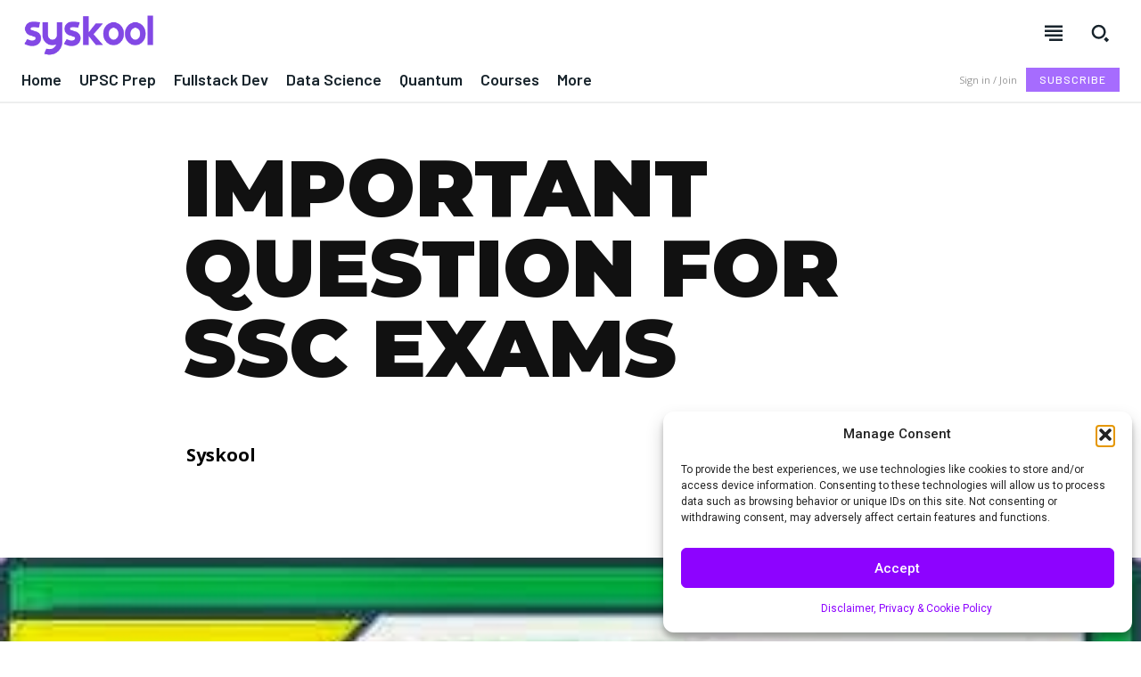

--- FILE ---
content_type: text/html; charset=utf-8
request_url: https://www.google.com/recaptcha/api2/aframe
body_size: 268
content:
<!DOCTYPE HTML><html><head><meta http-equiv="content-type" content="text/html; charset=UTF-8"></head><body><script nonce="6sckCjp_Ya53JcZisyHRxw">/** Anti-fraud and anti-abuse applications only. See google.com/recaptcha */ try{var clients={'sodar':'https://pagead2.googlesyndication.com/pagead/sodar?'};window.addEventListener("message",function(a){try{if(a.source===window.parent){var b=JSON.parse(a.data);var c=clients[b['id']];if(c){var d=document.createElement('img');d.src=c+b['params']+'&rc='+(localStorage.getItem("rc::a")?sessionStorage.getItem("rc::b"):"");window.document.body.appendChild(d);sessionStorage.setItem("rc::e",parseInt(sessionStorage.getItem("rc::e")||0)+1);localStorage.setItem("rc::h",'1769343402577');}}}catch(b){}});window.parent.postMessage("_grecaptcha_ready", "*");}catch(b){}</script></body></html>